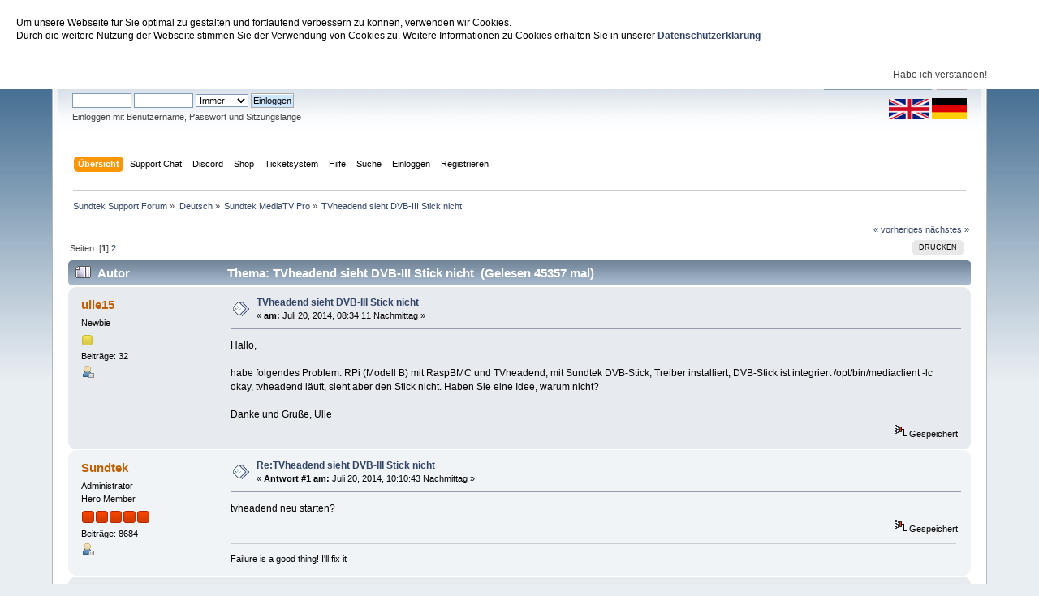

--- FILE ---
content_type: text/html; charset=UTF-8
request_url: https://support.sundtek.com/index.php?topic=1678.msg12453
body_size: 9030
content:
<!DOCTYPE html PUBLIC "-//W3C//DTD XHTML 1.0 Transitional//EN" "http://www.w3.org/TR/xhtml1/DTD/xhtml1-transitional.dtd">
<html xmlns="http://www.w3.org/1999/xhtml">
<head>
	<link rel="stylesheet" type="text/css" href="https://support.sundtek.com/Themes/default/css/index.css?fin20" />
	<link rel="stylesheet" type="text/css" href="https://support.sundtek.com/Themes/default/css/webkit.css" />
	<script type="text/javascript" src="/javascript/jquery.min.js"></script>
	<script type="text/javascript" src="/javascript/jquery.cookieBar.js"></script>
	<script>
	$(document).ready(function() {
	  $.cookieBar();
	});
	</script>
	<script type="text/javascript" src="https://support.sundtek.com/Themes/default/scripts/script.js?fin20"></script>
	<script type="text/javascript" src="https://support.sundtek.com/Themes/default/scripts/theme.js?fin20"></script>
	<script type="text/javascript"><!-- // --><![CDATA[
		var smf_theme_url = "https://support.sundtek.com/Themes/default";
		var smf_default_theme_url = "https://support.sundtek.com/Themes/default";
		var smf_images_url = "https://support.sundtek.com/Themes/default/images";
		var smf_scripturl = "https://support.sundtek.com/index.php?PHPSESSID=mtl723kt1eqncnc2b7p6hkftf1&amp;";
		var smf_iso_case_folding = false;
		var smf_charset = "UTF-8";
		var ajax_notification_text = "Lade...";
		var ajax_notification_cancel_text = "Abbrechen";
	// ]]></script>
	<meta http-equiv="Content-Type" content="text/html; charset=UTF-8" />
	<meta name="description" content="TVheadend sieht DVB-III Stick nicht" />
	<title>TVheadend sieht DVB-III Stick nicht</title>
	<meta name="robots" content="noindex" />
	<link rel="canonical" href="https://support.sundtek.com/index.php?topic=1678.0" />
	<link rel="help" href="https://support.sundtek.com/index.php?PHPSESSID=mtl723kt1eqncnc2b7p6hkftf1&amp;action=help" />
	<link rel="search" href="https://support.sundtek.com/index.php?PHPSESSID=mtl723kt1eqncnc2b7p6hkftf1&amp;action=search" />
	<link rel="contents" href="https://support.sundtek.com/index.php?PHPSESSID=mtl723kt1eqncnc2b7p6hkftf1&amp;" />
	<link rel="alternate" type="application/rss+xml" title="Sundtek Support Forum - RSS" href="https://support.sundtek.com/index.php?PHPSESSID=mtl723kt1eqncnc2b7p6hkftf1&amp;type=rss;action=.xml" />
	<link rel="prev" href="https://support.sundtek.com/index.php?PHPSESSID=mtl723kt1eqncnc2b7p6hkftf1&amp;topic=1678.0;prev_next=prev" />
	<link rel="next" href="https://support.sundtek.com/index.php?PHPSESSID=mtl723kt1eqncnc2b7p6hkftf1&amp;topic=1678.0;prev_next=next" />
	<link rel="index" href="https://support.sundtek.com/index.php?PHPSESSID=mtl723kt1eqncnc2b7p6hkftf1&amp;board=4.0" />
</head>
<body>
<div id="wrapper" style="width: 90%">
	<div id="header"><div class="frame">
		<div id="top_section">
			<h1 class="forumtitle">
				<a href="https://support.sundtek.com/index.php?PHPSESSID=mtl723kt1eqncnc2b7p6hkftf1&amp;">Sundtek Support Forum</a>
			</h1>
			<img id="upshrink" src="https://support.sundtek.com/Themes/default/images/upshrink.png" alt="*" title="Ein- oder Ausklappen der Kopfzeile" style="display: none;" />
			<div id="siteslogan" class="floatright"> </div>
		</div>
		<div id="upper_section" class="middletext">
			<div class="user">
				<script type="text/javascript" src="https://support.sundtek.com/Themes/default/scripts/sha1.js"></script>
				<form id="guest_form" action="https://support.sundtek.com/index.php?PHPSESSID=mtl723kt1eqncnc2b7p6hkftf1&amp;action=login2" method="post" accept-charset="UTF-8"  onsubmit="hashLoginPassword(this, '754b1032c81ff5cca89b42fe88889ad1');">
					<div class="info">Willkommen <strong>Gast</strong>. Bitte <a href="https://support.sundtek.com/index.php?PHPSESSID=mtl723kt1eqncnc2b7p6hkftf1&amp;action=login">einloggen</a> oder <a href="https://support.sundtek.com/index.php?PHPSESSID=mtl723kt1eqncnc2b7p6hkftf1&amp;action=register">registrieren</a>.</div>
					<input type="text" name="user" size="10" class="input_text" />
					<input type="password" name="passwrd" size="10" class="input_password" />
					<select name="cookielength">
						<option value="60">1 Stunde</option>
						<option value="1440">1 Tag</option>
						<option value="10080">1 Woche</option>
						<option value="43200">1 Monat</option>
						<option value="-1" selected="selected">Immer</option>
					</select>
					<input type="submit" value="Einloggen" class="button_submit" /><br />
					<div class="info">Einloggen mit Benutzername, Passwort und Sitzungslänge</div>
					<input type="hidden" name="hash_passwrd" value="" /><input type="hidden" name="ef43a07c" value="754b1032c81ff5cca89b42fe88889ad1" />
				</form>
			</div>
			<div class="news normaltext">
				<form id="search_form" action="https://support.sundtek.com/index.php?PHPSESSID=mtl723kt1eqncnc2b7p6hkftf1&amp;action=search2" method="post" accept-charset="UTF-8">
					<input type="text" name="search" value="" class="input_text" />&nbsp;
					<input type="submit" name="submit" value="Suche" class="button_submit" />
					<input type="hidden" name="advanced" value="0" />
					<input type="hidden" name="topic" value="1678" /></form>
		<img src="en_icon_small.png" style="cursor:pointer" onClick="selectLanguage('en')"> <img style="cursor:pointer" src="de_icon_small.png" onClick="selectLanguage('de');">
		<script type="text/javascript">function selectLanguage(l) {
			var url=window.location.href;
			if (url.indexOf("\?language=")>=0) {
				url=url.replace(/\?language=.[a-z]*-utf8/gi, "");
			}
			if (url.indexOf("&language=")>=0) {
				url=url.replace(/&language=.[a-z]*-utf8/gi, "");
			}
			if (url.indexOf("language=")>=0) {
				url=url.replace(/language=.[a-z]*-utf8/gi, "");
				console.log("new url: "+url);
			}
			if (url.indexOf("?")==-1) {
				url+="?";
			} else {
				url+="&";
			}
			if (l=="de") {
				url+="language=german-utf8";
			} else {
				url+="language=english-utf8";
			}
			window.location.href=url;
}
</script>
			</div>
		</div>
		<br class="clear" />
		<script type="text/javascript"><!-- // --><![CDATA[
			var oMainHeaderToggle = new smc_Toggle({
				bToggleEnabled: true,
				bCurrentlyCollapsed: false,
				aSwappableContainers: [
					'upper_section'
				],
				aSwapImages: [
					{
						sId: 'upshrink',
						srcExpanded: smf_images_url + '/upshrink.png',
						altExpanded: 'Ein- oder Ausklappen der Kopfzeile',
						srcCollapsed: smf_images_url + '/upshrink2.png',
						altCollapsed: 'Ein- oder Ausklappen der Kopfzeile'
					}
				],
				oThemeOptions: {
					bUseThemeSettings: false,
					sOptionName: 'collapse_header',
					sSessionVar: 'ef43a07c',
					sSessionId: '754b1032c81ff5cca89b42fe88889ad1'
				},
				oCookieOptions: {
					bUseCookie: true,
					sCookieName: 'upshrink'
				}
			});
		// ]]></script>
		<div id="main_menu">
			<ul class="dropmenu" id="menu_nav">
				<li id="button_home">
					<a class="active firstlevel" href="https://support.sundtek.com/index.php?PHPSESSID=mtl723kt1eqncnc2b7p6hkftf1&amp;">
						<span class="last firstlevel">Übersicht</span>
					</a>
				</li>
				<li id="button_supportchat">
					<a class="firstlevel" href="https://support.sundtek.de/chat.php">
						<span class="firstlevel">Support Chat</span>
					</a>
				</li>
				<li id="button_discord">
					<a class="firstlevel" href="https://discord.gg/AR5QJhyNnw">
						<span class="firstlevel">Discord</span>
					</a>
				</li>
				<li id="button_Shop">
					<a class="firstlevel" href="https://shop.sundtek.de">
						<span class="firstlevel">Shop</span>
					</a>
				</li>
				<li id="button_Ticketsystem">
					<a class="firstlevel" href="https://sundtek.de/tickets">
						<span class="firstlevel">Ticketsystem</span>
					</a>
				</li>
				<li id="button_help">
					<a class="firstlevel" href="https://support.sundtek.com/index.php?PHPSESSID=mtl723kt1eqncnc2b7p6hkftf1&amp;action=help">
						<span class="firstlevel">Hilfe</span>
					</a>
				</li>
				<li id="button_search">
					<a class="firstlevel" href="https://support.sundtek.com/index.php?PHPSESSID=mtl723kt1eqncnc2b7p6hkftf1&amp;action=search">
						<span class="firstlevel">Suche</span>
					</a>
				</li>
				<li id="button_login">
					<a class="firstlevel" href="https://support.sundtek.com/index.php?PHPSESSID=mtl723kt1eqncnc2b7p6hkftf1&amp;action=login">
						<span class="firstlevel">Einloggen</span>
					</a>
				</li>
				<li id="button_register">
					<a class="firstlevel" href="https://support.sundtek.com/index.php?PHPSESSID=mtl723kt1eqncnc2b7p6hkftf1&amp;action=register">
						<span class="last firstlevel">Registrieren</span>
					</a>
				</li>
			</ul>
		</div>
		<br class="clear" />
	</div></div>
	<div id="content_section"><div class="frame">
		<div id="main_content_section">
	<div class="navigate_section">
		<ul>
			<li>
				<a href="https://support.sundtek.com/index.php?PHPSESSID=mtl723kt1eqncnc2b7p6hkftf1&amp;"><span>Sundtek Support Forum</span></a> &#187;
			</li>
			<li>
				<a href="https://support.sundtek.com/index.php?PHPSESSID=mtl723kt1eqncnc2b7p6hkftf1&amp;#c1"><span>Deutsch</span></a> &#187;
			</li>
			<li>
				<a href="https://support.sundtek.com/index.php?PHPSESSID=mtl723kt1eqncnc2b7p6hkftf1&amp;board=4.0"><span>Sundtek MediaTV Pro</span></a> &#187;
			</li>
			<li class="last">
				<a href="https://support.sundtek.com/index.php?PHPSESSID=mtl723kt1eqncnc2b7p6hkftf1&amp;topic=1678.0"><span>TVheadend sieht DVB-III Stick nicht</span></a>
			</li>
		</ul>
	</div>
			<a id="top"></a>
			<a id="msg12453"></a><a id="new"></a>
			<div class="pagesection">
				<div class="nextlinks"><a href="https://support.sundtek.com/index.php?PHPSESSID=mtl723kt1eqncnc2b7p6hkftf1&amp;topic=1678.0;prev_next=prev#new">« vorheriges</a> <a href="https://support.sundtek.com/index.php?PHPSESSID=mtl723kt1eqncnc2b7p6hkftf1&amp;topic=1678.0;prev_next=next#new">nächstes »</a></div>
		<div class="buttonlist floatright">
			<ul>
				<li><a class="button_strip_print" href="https://support.sundtek.com/index.php?PHPSESSID=mtl723kt1eqncnc2b7p6hkftf1&amp;action=printpage;topic=1678.0" rel="new_win nofollow"><span class="last">Drucken</span></a></li>
			</ul>
		</div>
				<div class="pagelinks floatleft">Seiten: [<strong>1</strong>] <a class="navPages" href="https://support.sundtek.com/index.php?PHPSESSID=mtl723kt1eqncnc2b7p6hkftf1&amp;topic=1678.15">2</a> </div>
			</div>
			<div id="forumposts">
				<div class="cat_bar">
					<h3 class="catbg">
						<img src="https://support.sundtek.com/Themes/default/images/topic/veryhot_post.gif" align="bottom" alt="" />
						<span id="author">Autor</span>
						Thema: TVheadend sieht DVB-III Stick nicht &nbsp;(Gelesen 45357 mal)
					</h3>
				</div>
				<form action="https://support.sundtek.com/index.php?PHPSESSID=mtl723kt1eqncnc2b7p6hkftf1&amp;action=quickmod2;topic=1678.0" method="post" accept-charset="UTF-8" name="quickModForm" id="quickModForm" style="margin: 0;" onsubmit="return oQuickModify.bInEditMode ? oQuickModify.modifySave('754b1032c81ff5cca89b42fe88889ad1', 'ef43a07c') : false">
				<div class="windowbg">
					<span class="topslice"><span></span></span>
					<div class="post_wrapper">
						<div class="poster">
							<h4>
								<a href="https://support.sundtek.com/index.php?PHPSESSID=mtl723kt1eqncnc2b7p6hkftf1&amp;action=profile;u=4162" title="Profil anzeigen von ulle15">ulle15</a>
							</h4>
							<ul class="reset smalltext" id="msg_12453_extra_info">
								<li class="postgroup">Newbie</li>
								<li class="stars"><img src="https://support.sundtek.com/Themes/default/images/star.gif" alt="*" /></li>
								<li class="postcount">Beiträge: 32</li>
								<li class="profile">
									<ul>
										<li><a href="https://support.sundtek.com/index.php?PHPSESSID=mtl723kt1eqncnc2b7p6hkftf1&amp;action=profile;u=4162"><img src="https://support.sundtek.com/Themes/default/images/icons/profile_sm.gif" alt="Profil anzeigen" title="Profil anzeigen" /></a></li>
									</ul>
								</li>
							</ul>
						</div>
						<div class="postarea">
							<div class="flow_hidden">
								<div class="keyinfo">
									<div class="messageicon">
										<img src="https://support.sundtek.com/Themes/default/images/post/xx.gif" alt="" />
									</div>
									<h5 id="subject_12453">
										<a href="https://support.sundtek.com/index.php?PHPSESSID=mtl723kt1eqncnc2b7p6hkftf1&amp;topic=1678.msg12453#msg12453" rel="nofollow">TVheadend sieht DVB-III Stick nicht</a>
									</h5>
									<div class="smalltext">&#171; <strong> am:</strong> Juli 20, 2014, 08:34:11 Nachmittag &#187;</div>
									<div id="msg_12453_quick_mod"></div>
								</div>
							</div>
							<div class="post">
								<div class="inner" id="msg_12453">Hallo, <br /><br />habe folgendes Problem: RPi (Modell B) mit RaspBMC und TVheadend, mit Sundtek DVB-Stick, Treiber installiert, DVB-Stick ist integriert /opt/bin/mediaclient -lc okay, tvheadend läuft, sieht aber den Stick nicht. Haben Sie eine Idee, warum nicht?<br /><br />Danke und Gruße, Ulle</div>
							</div>
						</div>
						<div class="moderatorbar">
							<div class="smalltext modified" id="modified_12453">
							</div>
							<div class="smalltext reportlinks">
								<img src="https://support.sundtek.com/Themes/default/images/ip.gif" alt="" />
								Gespeichert
							</div>
						</div>
					</div>
					<span class="botslice"><span></span></span>
				</div>
				<hr class="post_separator" />
				<a id="msg12455"></a>
				<div class="windowbg2">
					<span class="topslice"><span></span></span>
					<div class="post_wrapper">
						<div class="poster">
							<h4>
								<a href="https://support.sundtek.com/index.php?PHPSESSID=mtl723kt1eqncnc2b7p6hkftf1&amp;action=profile;u=1" title="Profil anzeigen von Sundtek">Sundtek</a>
							</h4>
							<ul class="reset smalltext" id="msg_12455_extra_info">
								<li class="membergroup">Administrator</li>
								<li class="postgroup">Hero Member</li>
								<li class="stars"><img src="https://support.sundtek.com/Themes/default/images/staradmin.gif" alt="*" /><img src="https://support.sundtek.com/Themes/default/images/staradmin.gif" alt="*" /><img src="https://support.sundtek.com/Themes/default/images/staradmin.gif" alt="*" /><img src="https://support.sundtek.com/Themes/default/images/staradmin.gif" alt="*" /><img src="https://support.sundtek.com/Themes/default/images/staradmin.gif" alt="*" /></li>
								<li class="postcount">Beiträge: 8684</li>
								<li class="profile">
									<ul>
										<li><a href="https://support.sundtek.com/index.php?PHPSESSID=mtl723kt1eqncnc2b7p6hkftf1&amp;action=profile;u=1"><img src="https://support.sundtek.com/Themes/default/images/icons/profile_sm.gif" alt="Profil anzeigen" title="Profil anzeigen" /></a></li>
									</ul>
								</li>
							</ul>
						</div>
						<div class="postarea">
							<div class="flow_hidden">
								<div class="keyinfo">
									<div class="messageicon">
										<img src="https://support.sundtek.com/Themes/default/images/post/xx.gif" alt="" />
									</div>
									<h5 id="subject_12455">
										<a href="https://support.sundtek.com/index.php?PHPSESSID=mtl723kt1eqncnc2b7p6hkftf1&amp;topic=1678.msg12455#msg12455" rel="nofollow">Re:TVheadend sieht DVB-III Stick nicht</a>
									</h5>
									<div class="smalltext">&#171; <strong>Antwort #1 am:</strong> Juli 20, 2014, 10:10:43 Nachmittag &#187;</div>
									<div id="msg_12455_quick_mod"></div>
								</div>
							</div>
							<div class="post">
								<div class="inner" id="msg_12455">tvheadend neu starten?</div>
							</div>
						</div>
						<div class="moderatorbar">
							<div class="smalltext modified" id="modified_12455">
							</div>
							<div class="smalltext reportlinks">
								<img src="https://support.sundtek.com/Themes/default/images/ip.gif" alt="" />
								Gespeichert
							</div>
							<div class="signature" id="msg_12455_signature">Failure is a good thing! I&#039;ll fix it</div>
						</div>
					</div>
					<span class="botslice"><span></span></span>
				</div>
				<hr class="post_separator" />
				<a id="msg12464"></a>
				<div class="windowbg">
					<span class="topslice"><span></span></span>
					<div class="post_wrapper">
						<div class="poster">
							<h4>
								<a href="https://support.sundtek.com/index.php?PHPSESSID=mtl723kt1eqncnc2b7p6hkftf1&amp;action=profile;u=4162" title="Profil anzeigen von ulle15">ulle15</a>
							</h4>
							<ul class="reset smalltext" id="msg_12464_extra_info">
								<li class="postgroup">Newbie</li>
								<li class="stars"><img src="https://support.sundtek.com/Themes/default/images/star.gif" alt="*" /></li>
								<li class="postcount">Beiträge: 32</li>
								<li class="profile">
									<ul>
										<li><a href="https://support.sundtek.com/index.php?PHPSESSID=mtl723kt1eqncnc2b7p6hkftf1&amp;action=profile;u=4162"><img src="https://support.sundtek.com/Themes/default/images/icons/profile_sm.gif" alt="Profil anzeigen" title="Profil anzeigen" /></a></li>
									</ul>
								</li>
							</ul>
						</div>
						<div class="postarea">
							<div class="flow_hidden">
								<div class="keyinfo">
									<div class="messageicon">
										<img src="https://support.sundtek.com/Themes/default/images/post/xx.gif" alt="" />
									</div>
									<h5 id="subject_12464">
										<a href="https://support.sundtek.com/index.php?PHPSESSID=mtl723kt1eqncnc2b7p6hkftf1&amp;topic=1678.msg12464#msg12464" rel="nofollow">Re:TVheadend sieht DVB-III Stick nicht</a>
									</h5>
									<div class="smalltext">&#171; <strong>Antwort #2 am:</strong> Juli 21, 2014, 03:06:11 Nachmittag &#187;</div>
									<div id="msg_12464_quick_mod"></div>
								</div>
							</div>
							<div class="post">
								<div class="inner" id="msg_12464">TVHeadend wurde mehrfach durch reboot neu gestartet. Vieleicht noch eine Idee?</div>
							</div>
						</div>
						<div class="moderatorbar">
							<div class="smalltext modified" id="modified_12464">
							</div>
							<div class="smalltext reportlinks">
								<img src="https://support.sundtek.com/Themes/default/images/ip.gif" alt="" />
								Gespeichert
							</div>
						</div>
					</div>
					<span class="botslice"><span></span></span>
				</div>
				<hr class="post_separator" />
				<a id="msg12465"></a>
				<div class="windowbg2">
					<span class="topslice"><span></span></span>
					<div class="post_wrapper">
						<div class="poster">
							<h4>
								<a href="https://support.sundtek.com/index.php?PHPSESSID=mtl723kt1eqncnc2b7p6hkftf1&amp;action=profile;u=1" title="Profil anzeigen von Sundtek">Sundtek</a>
							</h4>
							<ul class="reset smalltext" id="msg_12465_extra_info">
								<li class="membergroup">Administrator</li>
								<li class="postgroup">Hero Member</li>
								<li class="stars"><img src="https://support.sundtek.com/Themes/default/images/staradmin.gif" alt="*" /><img src="https://support.sundtek.com/Themes/default/images/staradmin.gif" alt="*" /><img src="https://support.sundtek.com/Themes/default/images/staradmin.gif" alt="*" /><img src="https://support.sundtek.com/Themes/default/images/staradmin.gif" alt="*" /><img src="https://support.sundtek.com/Themes/default/images/staradmin.gif" alt="*" /></li>
								<li class="postcount">Beiträge: 8684</li>
								<li class="profile">
									<ul>
										<li><a href="https://support.sundtek.com/index.php?PHPSESSID=mtl723kt1eqncnc2b7p6hkftf1&amp;action=profile;u=1"><img src="https://support.sundtek.com/Themes/default/images/icons/profile_sm.gif" alt="Profil anzeigen" title="Profil anzeigen" /></a></li>
									</ul>
								</li>
							</ul>
						</div>
						<div class="postarea">
							<div class="flow_hidden">
								<div class="keyinfo">
									<div class="messageicon">
										<img src="https://support.sundtek.com/Themes/default/images/post/xx.gif" alt="" />
									</div>
									<h5 id="subject_12465">
										<a href="https://support.sundtek.com/index.php?PHPSESSID=mtl723kt1eqncnc2b7p6hkftf1&amp;topic=1678.msg12465#msg12465" rel="nofollow">Re:TVheadend sieht DVB-III Stick nicht</a>
									</h5>
									<div class="smalltext">&#171; <strong>Antwort #3 am:</strong> Juli 21, 2014, 06:01:50 Nachmittag &#187;</div>
									<div id="msg_12465_quick_mod"></div>
								</div>
							</div>
							<div class="post">
								<div class="inner" id="msg_12465">Was zeigt denn /opt/bin/mediaclient --lc an?<br /><br />tvheadend müsste den Tuner erkennen, er wird ja bei allen anderen auch erkannt.</div>
							</div>
						</div>
						<div class="moderatorbar">
							<div class="smalltext modified" id="modified_12465">
							</div>
							<div class="smalltext reportlinks">
								<img src="https://support.sundtek.com/Themes/default/images/ip.gif" alt="" />
								Gespeichert
							</div>
							<div class="signature" id="msg_12465_signature">Failure is a good thing! I&#039;ll fix it</div>
						</div>
					</div>
					<span class="botslice"><span></span></span>
				</div>
				<hr class="post_separator" />
				<a id="msg12483"></a>
				<div class="windowbg">
					<span class="topslice"><span></span></span>
					<div class="post_wrapper">
						<div class="poster">
							<h4>
								<a href="https://support.sundtek.com/index.php?PHPSESSID=mtl723kt1eqncnc2b7p6hkftf1&amp;action=profile;u=4162" title="Profil anzeigen von ulle15">ulle15</a>
							</h4>
							<ul class="reset smalltext" id="msg_12483_extra_info">
								<li class="postgroup">Newbie</li>
								<li class="stars"><img src="https://support.sundtek.com/Themes/default/images/star.gif" alt="*" /></li>
								<li class="postcount">Beiträge: 32</li>
								<li class="profile">
									<ul>
										<li><a href="https://support.sundtek.com/index.php?PHPSESSID=mtl723kt1eqncnc2b7p6hkftf1&amp;action=profile;u=4162"><img src="https://support.sundtek.com/Themes/default/images/icons/profile_sm.gif" alt="Profil anzeigen" title="Profil anzeigen" /></a></li>
									</ul>
								</li>
							</ul>
						</div>
						<div class="postarea">
							<div class="flow_hidden">
								<div class="keyinfo">
									<div class="messageicon">
										<img src="https://support.sundtek.com/Themes/default/images/post/xx.gif" alt="" />
									</div>
									<h5 id="subject_12483">
										<a href="https://support.sundtek.com/index.php?PHPSESSID=mtl723kt1eqncnc2b7p6hkftf1&amp;topic=1678.msg12483#msg12483" rel="nofollow">Re:TVheadend sieht DVB-III Stick nicht</a>
									</h5>
									<div class="smalltext">&#171; <strong>Antwort #4 am:</strong> Juli 22, 2014, 08:58:50 Nachmittag &#187;</div>
									<div id="msg_12483_quick_mod"></div>
								</div>
							</div>
							<div class="post">
								<div class="inner" id="msg_12483">Hallo, <br /><br />nochmal neu gestartet, dann startet aber der Treiber nicht mit (?), /opt/bin/mediaclient --lc zeigt lediglich die Überschrift an: **** List of Media Clients **** - mehr nicht?<br /><br />Komisch, das hatte alles schon funktioniert. Aber warum muss ich den Treiber jedes mal neu laden?<br /><br />Gruß, Ulle</div>
							</div>
						</div>
						<div class="moderatorbar">
							<div class="smalltext modified" id="modified_12483">
							</div>
							<div class="smalltext reportlinks">
								<img src="https://support.sundtek.com/Themes/default/images/ip.gif" alt="" />
								Gespeichert
							</div>
						</div>
					</div>
					<span class="botslice"><span></span></span>
				</div>
				<hr class="post_separator" />
				<a id="msg12484"></a>
				<div class="windowbg2">
					<span class="topslice"><span></span></span>
					<div class="post_wrapper">
						<div class="poster">
							<h4>
								<a href="https://support.sundtek.com/index.php?PHPSESSID=mtl723kt1eqncnc2b7p6hkftf1&amp;action=profile;u=4162" title="Profil anzeigen von ulle15">ulle15</a>
							</h4>
							<ul class="reset smalltext" id="msg_12484_extra_info">
								<li class="postgroup">Newbie</li>
								<li class="stars"><img src="https://support.sundtek.com/Themes/default/images/star.gif" alt="*" /></li>
								<li class="postcount">Beiträge: 32</li>
								<li class="profile">
									<ul>
										<li><a href="https://support.sundtek.com/index.php?PHPSESSID=mtl723kt1eqncnc2b7p6hkftf1&amp;action=profile;u=4162"><img src="https://support.sundtek.com/Themes/default/images/icons/profile_sm.gif" alt="Profil anzeigen" title="Profil anzeigen" /></a></li>
									</ul>
								</li>
							</ul>
						</div>
						<div class="postarea">
							<div class="flow_hidden">
								<div class="keyinfo">
									<div class="messageicon">
										<img src="https://support.sundtek.com/Themes/default/images/post/xx.gif" alt="" />
									</div>
									<h5 id="subject_12484">
										<a href="https://support.sundtek.com/index.php?PHPSESSID=mtl723kt1eqncnc2b7p6hkftf1&amp;topic=1678.msg12484#msg12484" rel="nofollow">Re:TVheadend sieht DVB-III Stick nicht</a>
									</h5>
									<div class="smalltext">&#171; <strong>Antwort #5 am:</strong> Juli 22, 2014, 09:13:23 Nachmittag &#187;</div>
									<div id="msg_12484_quick_mod"></div>
								</div>
							</div>
							<div class="post">
								<div class="inner" id="msg_12484">Hier die Ausgabe von /opt/bin/mediaclient --lc<br /><br />**** List of Media Clients ****<br />/dev/dvb/adapter0/frontend0:<br />&nbsp; No client connected<br />/dev/dvb/adapter0/dvr0:<br />&nbsp; No client connected<br />/dev/dvb/adapter0/demux0:<br />&nbsp; No client connected<br />/dev/mediainput0:<br />&nbsp; No client connected<br /></div>
							</div>
						</div>
						<div class="moderatorbar">
							<div class="smalltext modified" id="modified_12484">
							</div>
							<div class="smalltext reportlinks">
								<img src="https://support.sundtek.com/Themes/default/images/ip.gif" alt="" />
								Gespeichert
							</div>
						</div>
					</div>
					<span class="botslice"><span></span></span>
				</div>
				<hr class="post_separator" />
				<a id="msg12485"></a>
				<div class="windowbg">
					<span class="topslice"><span></span></span>
					<div class="post_wrapper">
						<div class="poster">
							<h4>
								<a href="https://support.sundtek.com/index.php?PHPSESSID=mtl723kt1eqncnc2b7p6hkftf1&amp;action=profile;u=4162" title="Profil anzeigen von ulle15">ulle15</a>
							</h4>
							<ul class="reset smalltext" id="msg_12485_extra_info">
								<li class="postgroup">Newbie</li>
								<li class="stars"><img src="https://support.sundtek.com/Themes/default/images/star.gif" alt="*" /></li>
								<li class="postcount">Beiträge: 32</li>
								<li class="profile">
									<ul>
										<li><a href="https://support.sundtek.com/index.php?PHPSESSID=mtl723kt1eqncnc2b7p6hkftf1&amp;action=profile;u=4162"><img src="https://support.sundtek.com/Themes/default/images/icons/profile_sm.gif" alt="Profil anzeigen" title="Profil anzeigen" /></a></li>
									</ul>
								</li>
							</ul>
						</div>
						<div class="postarea">
							<div class="flow_hidden">
								<div class="keyinfo">
									<div class="messageicon">
										<img src="https://support.sundtek.com/Themes/default/images/post/xx.gif" alt="" />
									</div>
									<h5 id="subject_12485">
										<a href="https://support.sundtek.com/index.php?PHPSESSID=mtl723kt1eqncnc2b7p6hkftf1&amp;topic=1678.msg12485#msg12485" rel="nofollow">Re:TVheadend sieht DVB-III Stick nicht</a>
									</h5>
									<div class="smalltext">&#171; <strong>Antwort #6 am:</strong> Juli 22, 2014, 09:19:13 Nachmittag &#187;</div>
									<div id="msg_12485_quick_mod"></div>
								</div>
							</div>
							<div class="post">
								<div class="inner" id="msg_12485">&nbsp;ps aux | grep -v grep | grep tvhead<br />root 1643&nbsp; 0.0&nbsp; 0.4&nbsp; &nbsp;4028&nbsp; 1620 ? Ss&nbsp; &nbsp;19:01&nbsp; &nbsp;0:00 su - pi -c /usr/bin/tvheadend -C -d<br />pi&nbsp; &nbsp;1653&nbsp; 0.3&nbsp; 1.0 117820&nbsp; 3852 ?&nbsp; &nbsp; &nbsp; &nbsp; Ssl&nbsp; 19:01&nbsp; &nbsp;0:03 /usr/bin/tvheadend -C -d<br /></div>
							</div>
						</div>
						<div class="moderatorbar">
							<div class="smalltext modified" id="modified_12485">
							</div>
							<div class="smalltext reportlinks">
								<img src="https://support.sundtek.com/Themes/default/images/ip.gif" alt="" />
								Gespeichert
							</div>
						</div>
					</div>
					<span class="botslice"><span></span></span>
				</div>
				<hr class="post_separator" />
				<a id="msg12487"></a>
				<div class="windowbg2">
					<span class="topslice"><span></span></span>
					<div class="post_wrapper">
						<div class="poster">
							<h4>
								<a href="https://support.sundtek.com/index.php?PHPSESSID=mtl723kt1eqncnc2b7p6hkftf1&amp;action=profile;u=4162" title="Profil anzeigen von ulle15">ulle15</a>
							</h4>
							<ul class="reset smalltext" id="msg_12487_extra_info">
								<li class="postgroup">Newbie</li>
								<li class="stars"><img src="https://support.sundtek.com/Themes/default/images/star.gif" alt="*" /></li>
								<li class="postcount">Beiträge: 32</li>
								<li class="profile">
									<ul>
										<li><a href="https://support.sundtek.com/index.php?PHPSESSID=mtl723kt1eqncnc2b7p6hkftf1&amp;action=profile;u=4162"><img src="https://support.sundtek.com/Themes/default/images/icons/profile_sm.gif" alt="Profil anzeigen" title="Profil anzeigen" /></a></li>
									</ul>
								</li>
							</ul>
						</div>
						<div class="postarea">
							<div class="flow_hidden">
								<div class="keyinfo">
									<div class="messageicon">
										<img src="https://support.sundtek.com/Themes/default/images/post/xx.gif" alt="" />
									</div>
									<h5 id="subject_12487">
										<a href="https://support.sundtek.com/index.php?PHPSESSID=mtl723kt1eqncnc2b7p6hkftf1&amp;topic=1678.msg12487#msg12487" rel="nofollow">Re:TVheadend sieht DVB-III Stick nicht</a>
									</h5>
									<div class="smalltext">&#171; <strong>Antwort #7 am:</strong> Juli 22, 2014, 11:19:54 Nachmittag &#187;</div>
									<div id="msg_12487_quick_mod"></div>
								</div>
							</div>
							<div class="post">
								<div class="inner" id="msg_12487">So, noch mal alles neu installiert: Raspbmc, TVheadend-Server aktiviert, Sundtek-Treiber installiert, anderen aktiven USB-Hub verwendet - der Stick ist nicht sichtbar!<br /><br />**** List of Media Hardware Devices ****<br />device 0: [MediaTV Digital Home III (EU)]&nbsp; DVB-C, DVB-T, DVB-T2, REMOTE-CONTROL<br />&nbsp; [INFO]:<br />&nbsp; &nbsp; &nbsp;STATUS: ACTIVE<br />&nbsp; [BUS]:<br />&nbsp; &nbsp; &nbsp;ID: 1-1.3.4.3<br />&nbsp; [SERIAL]:<br />&nbsp; &nbsp; &nbsp;ID: U140429185909<br />&nbsp; [DVB-C]:<br />&nbsp; &nbsp; &nbsp;FRONTEND: /dev/dvb/adapter0/frontend0<br />&nbsp; &nbsp; &nbsp;DVR: /dev/dvb/adapter0/dvr0<br />&nbsp; &nbsp; &nbsp;DMX: /dev/dvb/adapter0/demux0<br />&nbsp; [DVB-T]:<br />&nbsp; &nbsp; &nbsp;FRONTEND: /dev/dvb/adapter0/frontend0<br />&nbsp; &nbsp; &nbsp;DVR: /dev/dvb/adapter0/dvr0<br />&nbsp; &nbsp; &nbsp;DMX: /dev/dvb/adapter0/demux0<br />&nbsp; [DVB-T2]:<br />&nbsp; &nbsp; &nbsp;FRONTEND: /dev/dvb/adapter0/frontend0<br />&nbsp; &nbsp; &nbsp;DVR: /dev/dvb/adapter0/dvr0<br />&nbsp; &nbsp; &nbsp;DMX: /dev/dvb/adapter0/demux0<br />&nbsp; [REMOTECONTROL]:<br />&nbsp; &nbsp; &nbsp;INPUT0: /dev/mediainput0<br /><br />**** List of Media Clients ****<br />/dev/dvb/adapter0/frontend0:<br />&nbsp; No client connected<br />/dev/dvb/adapter0/dvr0:<br />&nbsp; No client connected<br />/dev/dvb/adapter0/demux0:<br />&nbsp; No client connected<br />/dev/mediainput0:<br />&nbsp; No client connected<br /><br />Muss ich den Stick vorher vielleicht in Raspbmc als Quelle aktivieren?<br /><br />Gruß, Ulle15</div>
							</div>
						</div>
						<div class="moderatorbar">
							<div class="smalltext modified" id="modified_12487">
							</div>
							<div class="smalltext reportlinks">
								<img src="https://support.sundtek.com/Themes/default/images/ip.gif" alt="" />
								Gespeichert
							</div>
						</div>
					</div>
					<span class="botslice"><span></span></span>
				</div>
				<hr class="post_separator" />
				<a id="msg12489"></a>
				<div class="windowbg">
					<span class="topslice"><span></span></span>
					<div class="post_wrapper">
						<div class="poster">
							<h4>
								<a href="https://support.sundtek.com/index.php?PHPSESSID=mtl723kt1eqncnc2b7p6hkftf1&amp;action=profile;u=1" title="Profil anzeigen von Sundtek">Sundtek</a>
							</h4>
							<ul class="reset smalltext" id="msg_12489_extra_info">
								<li class="membergroup">Administrator</li>
								<li class="postgroup">Hero Member</li>
								<li class="stars"><img src="https://support.sundtek.com/Themes/default/images/staradmin.gif" alt="*" /><img src="https://support.sundtek.com/Themes/default/images/staradmin.gif" alt="*" /><img src="https://support.sundtek.com/Themes/default/images/staradmin.gif" alt="*" /><img src="https://support.sundtek.com/Themes/default/images/staradmin.gif" alt="*" /><img src="https://support.sundtek.com/Themes/default/images/staradmin.gif" alt="*" /></li>
								<li class="postcount">Beiträge: 8684</li>
								<li class="profile">
									<ul>
										<li><a href="https://support.sundtek.com/index.php?PHPSESSID=mtl723kt1eqncnc2b7p6hkftf1&amp;action=profile;u=1"><img src="https://support.sundtek.com/Themes/default/images/icons/profile_sm.gif" alt="Profil anzeigen" title="Profil anzeigen" /></a></li>
									</ul>
								</li>
							</ul>
						</div>
						<div class="postarea">
							<div class="flow_hidden">
								<div class="keyinfo">
									<div class="messageicon">
										<img src="https://support.sundtek.com/Themes/default/images/post/xx.gif" alt="" />
									</div>
									<h5 id="subject_12489">
										<a href="https://support.sundtek.com/index.php?PHPSESSID=mtl723kt1eqncnc2b7p6hkftf1&amp;topic=1678.msg12489#msg12489" rel="nofollow">Re:TVheadend sieht DVB-III Stick nicht</a>
									</h5>
									<div class="smalltext">&#171; <strong>Antwort #8 am:</strong> Juli 23, 2014, 12:47:06 Vormittag &#187;</div>
									<div id="msg_12489_quick_mod"></div>
								</div>
							</div>
							<div class="post">
								<div class="inner" id="msg_12489">Ja klar, du musst das als Quelle auswählen.<br /><br /><br />Wichtig wenn der Tuner auf em Raspberry PI verschwindet dann hast du ein Problem mit dem USB Hub bzw. der Stromversorgung des RPIs!<br />-&gt; du müsstest dir dann ein besseres Netzteil besorgen.</div>
							</div>
						</div>
						<div class="moderatorbar">
							<div class="smalltext modified" id="modified_12489">
							</div>
							<div class="smalltext reportlinks">
								<img src="https://support.sundtek.com/Themes/default/images/ip.gif" alt="" />
								Gespeichert
							</div>
							<div class="signature" id="msg_12489_signature">Failure is a good thing! I&#039;ll fix it</div>
						</div>
					</div>
					<span class="botslice"><span></span></span>
				</div>
				<hr class="post_separator" />
				<a id="msg12491"></a>
				<div class="windowbg2">
					<span class="topslice"><span></span></span>
					<div class="post_wrapper">
						<div class="poster">
							<h4>
								<a href="https://support.sundtek.com/index.php?PHPSESSID=mtl723kt1eqncnc2b7p6hkftf1&amp;action=profile;u=4162" title="Profil anzeigen von ulle15">ulle15</a>
							</h4>
							<ul class="reset smalltext" id="msg_12491_extra_info">
								<li class="postgroup">Newbie</li>
								<li class="stars"><img src="https://support.sundtek.com/Themes/default/images/star.gif" alt="*" /></li>
								<li class="postcount">Beiträge: 32</li>
								<li class="profile">
									<ul>
										<li><a href="https://support.sundtek.com/index.php?PHPSESSID=mtl723kt1eqncnc2b7p6hkftf1&amp;action=profile;u=4162"><img src="https://support.sundtek.com/Themes/default/images/icons/profile_sm.gif" alt="Profil anzeigen" title="Profil anzeigen" /></a></li>
									</ul>
								</li>
							</ul>
						</div>
						<div class="postarea">
							<div class="flow_hidden">
								<div class="keyinfo">
									<div class="messageicon">
										<img src="https://support.sundtek.com/Themes/default/images/post/xx.gif" alt="" />
									</div>
									<h5 id="subject_12491">
										<a href="https://support.sundtek.com/index.php?PHPSESSID=mtl723kt1eqncnc2b7p6hkftf1&amp;topic=1678.msg12491#msg12491" rel="nofollow">Re:TVheadend sieht DVB-III Stick nicht</a>
									</h5>
									<div class="smalltext">&#171; <strong>Antwort #9 am:</strong> Juli 23, 2014, 09:33:42 Vormittag &#187;</div>
									<div id="msg_12491_quick_mod"></div>
								</div>
							</div>
							<div class="post">
								<div class="inner" id="msg_12491">Moin,<br /><br />Also der Stick steckt in einem aktiven USB-Hub von Hama! Allerdings ist die blaue Kontrollleuchte noch nicht an! Wann sollte die leuchten?<br /><br />Frage: Was meinst du mit &quot;ja, klar als Quelle hinzufügen&quot;? Laut XBMC-Anleitung muss der Receiver nur im Backend also in TVheadend angesteuert werden. Aber das genau funktioniert nicht, weil der Stick nicht erkannt wird. <br /><br />Noch eine Idee? </div>
							</div>
						</div>
						<div class="moderatorbar">
							<div class="smalltext modified" id="modified_12491">
							</div>
							<div class="smalltext reportlinks">
								<img src="https://support.sundtek.com/Themes/default/images/ip.gif" alt="" />
								Gespeichert
							</div>
						</div>
					</div>
					<span class="botslice"><span></span></span>
				</div>
				<hr class="post_separator" />
				<a id="msg12492"></a>
				<div class="windowbg">
					<span class="topslice"><span></span></span>
					<div class="post_wrapper">
						<div class="poster">
							<h4>
								<a href="https://support.sundtek.com/index.php?PHPSESSID=mtl723kt1eqncnc2b7p6hkftf1&amp;action=profile;u=1" title="Profil anzeigen von Sundtek">Sundtek</a>
							</h4>
							<ul class="reset smalltext" id="msg_12492_extra_info">
								<li class="membergroup">Administrator</li>
								<li class="postgroup">Hero Member</li>
								<li class="stars"><img src="https://support.sundtek.com/Themes/default/images/staradmin.gif" alt="*" /><img src="https://support.sundtek.com/Themes/default/images/staradmin.gif" alt="*" /><img src="https://support.sundtek.com/Themes/default/images/staradmin.gif" alt="*" /><img src="https://support.sundtek.com/Themes/default/images/staradmin.gif" alt="*" /><img src="https://support.sundtek.com/Themes/default/images/staradmin.gif" alt="*" /></li>
								<li class="postcount">Beiträge: 8684</li>
								<li class="profile">
									<ul>
										<li><a href="https://support.sundtek.com/index.php?PHPSESSID=mtl723kt1eqncnc2b7p6hkftf1&amp;action=profile;u=1"><img src="https://support.sundtek.com/Themes/default/images/icons/profile_sm.gif" alt="Profil anzeigen" title="Profil anzeigen" /></a></li>
									</ul>
								</li>
							</ul>
						</div>
						<div class="postarea">
							<div class="flow_hidden">
								<div class="keyinfo">
									<div class="messageicon">
										<img src="https://support.sundtek.com/Themes/default/images/post/xx.gif" alt="" />
									</div>
									<h5 id="subject_12492">
										<a href="https://support.sundtek.com/index.php?PHPSESSID=mtl723kt1eqncnc2b7p6hkftf1&amp;topic=1678.msg12492#msg12492" rel="nofollow">Re:TVheadend sieht DVB-III Stick nicht</a>
									</h5>
									<div class="smalltext">&#171; <strong>Antwort #10 am:</strong> Juli 23, 2014, 09:42:11 Vormittag &#187;</div>
									<div id="msg_12492_quick_mod"></div>
								</div>
							</div>
							<div class="post">
								<div class="inner" id="msg_12492">Wenn der Tuner mit /opt/bin/mediaclient -e erkannt wird dann muss er auch mit TVHeadend funktionieren, wenn du es wirklich schaffst tvheadend irgendwie nicht zum Laufen zu bekommen schau dir die TVHeadend Logfile an, dort wird angezeigt ob der Tuner erkannt wird oder nicht.<br /><br />Das LED leuchtet nur wenn der Tuner aktiv ist.<br /><br />ggf. tvheadend einfach stoppen und so (z.b als root) starten:<br />/usr/bin/tvheadend -C<br /><br /><br />alternativ kannst du ja auch Parameter anh&#228;ngen um es als user pi zu starten, dort sollte es einen TVHeadend Parameter geben<br />/usr/bin/tvheadend -h<br />f&#252;r weitere Hilfe.<br /><br /><br />Wichtig - wenn du tvheadend stoppst, versichere dich das tvheadend auch wirklich gestoppt wurde (ps fax | grep tvheadend)</div>
							</div>
						</div>
						<div class="moderatorbar">
							<div class="smalltext modified" id="modified_12492">
								&#171; <em>Letzte Änderung: Juli 23, 2014, 09:45:30 Vormittag von Sundtek</em> &#187;
							</div>
							<div class="smalltext reportlinks">
								<img src="https://support.sundtek.com/Themes/default/images/ip.gif" alt="" />
								Gespeichert
							</div>
							<div class="signature" id="msg_12492_signature">Failure is a good thing! I&#039;ll fix it</div>
						</div>
					</div>
					<span class="botslice"><span></span></span>
				</div>
				<hr class="post_separator" />
				<a id="msg12493"></a>
				<div class="windowbg2">
					<span class="topslice"><span></span></span>
					<div class="post_wrapper">
						<div class="poster">
							<h4>
								<a href="https://support.sundtek.com/index.php?PHPSESSID=mtl723kt1eqncnc2b7p6hkftf1&amp;action=profile;u=4162" title="Profil anzeigen von ulle15">ulle15</a>
							</h4>
							<ul class="reset smalltext" id="msg_12493_extra_info">
								<li class="postgroup">Newbie</li>
								<li class="stars"><img src="https://support.sundtek.com/Themes/default/images/star.gif" alt="*" /></li>
								<li class="postcount">Beiträge: 32</li>
								<li class="profile">
									<ul>
										<li><a href="https://support.sundtek.com/index.php?PHPSESSID=mtl723kt1eqncnc2b7p6hkftf1&amp;action=profile;u=4162"><img src="https://support.sundtek.com/Themes/default/images/icons/profile_sm.gif" alt="Profil anzeigen" title="Profil anzeigen" /></a></li>
									</ul>
								</li>
							</ul>
						</div>
						<div class="postarea">
							<div class="flow_hidden">
								<div class="keyinfo">
									<div class="messageicon">
										<img src="https://support.sundtek.com/Themes/default/images/post/xx.gif" alt="" />
									</div>
									<h5 id="subject_12493">
										<a href="https://support.sundtek.com/index.php?PHPSESSID=mtl723kt1eqncnc2b7p6hkftf1&amp;topic=1678.msg12493#msg12493" rel="nofollow">Re:TVheadend sieht DVB-III Stick nicht</a>
									</h5>
									<div class="smalltext">&#171; <strong>Antwort #11 am:</strong> Juli 23, 2014, 09:54:15 Vormittag &#187;</div>
									<div id="msg_12493_quick_mod"></div>
								</div>
							</div>
							<div class="post">
								<div class="inner" id="msg_12493">Okay, das versuche ich. Aber wenn das WEB-Interface aufrufen kann, dann muss tvheadend doch laufen, oder nocht?</div>
							</div>
						</div>
						<div class="moderatorbar">
							<div class="smalltext modified" id="modified_12493">
							</div>
							<div class="smalltext reportlinks">
								<img src="https://support.sundtek.com/Themes/default/images/ip.gif" alt="" />
								Gespeichert
							</div>
						</div>
					</div>
					<span class="botslice"><span></span></span>
				</div>
				<hr class="post_separator" />
				<a id="msg12494"></a>
				<div class="windowbg">
					<span class="topslice"><span></span></span>
					<div class="post_wrapper">
						<div class="poster">
							<h4>
								<a href="https://support.sundtek.com/index.php?PHPSESSID=mtl723kt1eqncnc2b7p6hkftf1&amp;action=profile;u=1" title="Profil anzeigen von Sundtek">Sundtek</a>
							</h4>
							<ul class="reset smalltext" id="msg_12494_extra_info">
								<li class="membergroup">Administrator</li>
								<li class="postgroup">Hero Member</li>
								<li class="stars"><img src="https://support.sundtek.com/Themes/default/images/staradmin.gif" alt="*" /><img src="https://support.sundtek.com/Themes/default/images/staradmin.gif" alt="*" /><img src="https://support.sundtek.com/Themes/default/images/staradmin.gif" alt="*" /><img src="https://support.sundtek.com/Themes/default/images/staradmin.gif" alt="*" /><img src="https://support.sundtek.com/Themes/default/images/staradmin.gif" alt="*" /></li>
								<li class="postcount">Beiträge: 8684</li>
								<li class="profile">
									<ul>
										<li><a href="https://support.sundtek.com/index.php?PHPSESSID=mtl723kt1eqncnc2b7p6hkftf1&amp;action=profile;u=1"><img src="https://support.sundtek.com/Themes/default/images/icons/profile_sm.gif" alt="Profil anzeigen" title="Profil anzeigen" /></a></li>
									</ul>
								</li>
							</ul>
						</div>
						<div class="postarea">
							<div class="flow_hidden">
								<div class="keyinfo">
									<div class="messageicon">
										<img src="https://support.sundtek.com/Themes/default/images/post/xx.gif" alt="" />
									</div>
									<h5 id="subject_12494">
										<a href="https://support.sundtek.com/index.php?PHPSESSID=mtl723kt1eqncnc2b7p6hkftf1&amp;topic=1678.msg12494#msg12494" rel="nofollow">Re:TVheadend sieht DVB-III Stick nicht</a>
									</h5>
									<div class="smalltext">&#171; <strong>Antwort #12 am:</strong> Juli 23, 2014, 09:56:57 Vormittag &#187;</div>
									<div id="msg_12494_quick_mod"></div>
								</div>
							</div>
							<div class="post">
								<div class="inner" id="msg_12494">Auf der Konsole siehst du ob tvheadend den Tuner erkennt oder warum der Tuner bei dir nicht erkannt wird<br />Wie erw&#228;hnt es kann eigentlich nicht sein das tvheadend den Tuner nicht erkennt es klappt ja sonst auch bei jedem und das Setup an sich ist ja extrem einfach sodass man eigentlich keine Fehler machen kann.<br /><br />Die genauen Informationen bleiben im Webfrontend leider verborgen.<br /></div>
							</div>
						</div>
						<div class="moderatorbar">
							<div class="smalltext modified" id="modified_12494">
							</div>
							<div class="smalltext reportlinks">
								<img src="https://support.sundtek.com/Themes/default/images/ip.gif" alt="" />
								Gespeichert
							</div>
							<div class="signature" id="msg_12494_signature">Failure is a good thing! I&#039;ll fix it</div>
						</div>
					</div>
					<span class="botslice"><span></span></span>
				</div>
				<hr class="post_separator" />
				<a id="msg12510"></a>
				<div class="windowbg2">
					<span class="topslice"><span></span></span>
					<div class="post_wrapper">
						<div class="poster">
							<h4>
								<a href="https://support.sundtek.com/index.php?PHPSESSID=mtl723kt1eqncnc2b7p6hkftf1&amp;action=profile;u=4162" title="Profil anzeigen von ulle15">ulle15</a>
							</h4>
							<ul class="reset smalltext" id="msg_12510_extra_info">
								<li class="postgroup">Newbie</li>
								<li class="stars"><img src="https://support.sundtek.com/Themes/default/images/star.gif" alt="*" /></li>
								<li class="postcount">Beiträge: 32</li>
								<li class="profile">
									<ul>
										<li><a href="https://support.sundtek.com/index.php?PHPSESSID=mtl723kt1eqncnc2b7p6hkftf1&amp;action=profile;u=4162"><img src="https://support.sundtek.com/Themes/default/images/icons/profile_sm.gif" alt="Profil anzeigen" title="Profil anzeigen" /></a></li>
									</ul>
								</li>
							</ul>
						</div>
						<div class="postarea">
							<div class="flow_hidden">
								<div class="keyinfo">
									<div class="messageicon">
										<img src="https://support.sundtek.com/Themes/default/images/post/xx.gif" alt="" />
									</div>
									<h5 id="subject_12510">
										<a href="https://support.sundtek.com/index.php?PHPSESSID=mtl723kt1eqncnc2b7p6hkftf1&amp;topic=1678.msg12510#msg12510" rel="nofollow">Re:TVheadend sieht DVB-III Stick nicht</a>
									</h5>
									<div class="smalltext">&#171; <strong>Antwort #13 am:</strong> Juli 25, 2014, 09:55:34 Nachmittag &#187;</div>
									<div id="msg_12510_quick_mod"></div>
								</div>
							</div>
							<div class="post">
								<div class="inner" id="msg_12510">Hallo,<br /><br />hilft das weiter? pi@raspbmc:~$ tvheadend -A<br /><br />Jul 25 21:49:12.727 [&nbsp; &nbsp;INFO] charset: 119 entries loaded<br />Jul 25 21:49:18.378 [&nbsp; &nbsp;INFO] dvb: Found adapter /dev/dvb/adapter0 (Sundtek DVB-C (III)) via PCI<br />Jul 25 21:49:18.386 [&nbsp; ERROR] tcp: bind: *: Address already in use<br />Jul 25 21:49:18.396 [&nbsp; &nbsp;INFO] CSA: Using 32bit parallel descrambling<br />Jul 25 21:49:18.400 [&nbsp; &nbsp;INFO] epggrab: module eit created<br />Jul 25 21:49:18.401 [&nbsp; &nbsp;INFO] epggrab: module uk_freesat created<br />Jul 25 21:49:18.402 [&nbsp; &nbsp;INFO] epggrab: module uk_freeview created<br />Jul 25 21:49:18.404 [&nbsp; &nbsp;INFO] epggrab: module viasat_baltic created<br />Jul 25 21:49:18.459 [&nbsp; &nbsp;INFO] epggrab: module opentv-ausat created<br />Jul 25 21:49:18.460 [&nbsp; &nbsp;INFO] epggrab: module opentv-skyit created<br />Jul 25 21:49:18.462 [&nbsp; &nbsp;INFO] epggrab: module opentv-skyuk created<br />Jul 25 21:49:18.471 [&nbsp; &nbsp;INFO] epggrab: module pyepg created<br />Jul 25 21:49:18.473 [&nbsp; &nbsp;INFO] epggrab: module xmltv created<br />Jul 25 21:49:18.497 [&nbsp; &nbsp;INFO] epgdb: loaded v2<br />Jul 25 21:49:18.502 [&nbsp; &nbsp;INFO] epgdb:&nbsp; &nbsp;channels&nbsp; &nbsp;0<br />Jul 25 21:49:18.503 [&nbsp; &nbsp;INFO] epgdb:&nbsp; &nbsp;brands&nbsp; &nbsp; &nbsp;0<br />Jul 25 21:49:18.504 [&nbsp; &nbsp;INFO] epgdb:&nbsp; &nbsp;seasons&nbsp; &nbsp; 0<br />Jul 25 21:49:18.510 [&nbsp; &nbsp;INFO] epgdb:&nbsp; &nbsp;episodes&nbsp; &nbsp;0<br />Jul 25 21:49:18.511 [&nbsp; &nbsp;INFO] epgdb:&nbsp; &nbsp;broadcasts 0<br />Jul 25 21:49:18.515 [&nbsp; &nbsp;INFO] dvr: Creating new configuration &#039;&#039;<br />Jul 25 21:49:18.517 [WARNING] dvr: Output directory for video recording is not yet configured for DVR configuration &quot;&quot;. Defaulting to to &quot;/home/pi&quot;. This can be changed from the web user interface.<br />Jul 25 21:49:18.519 [&nbsp; ERROR] tcp: bind: *: Address already in use<br />Jul 25 21:49:18.523 [ NOTICE] START: HTS Tvheadend version 0.0.0~unknown started, running as PID:2983 UID:1000 GID:1000, settings located in &#039;/home/pi/.hts/tvheadend&#039;<br />Aborted<br />pi@raspbmc:~$ ps fax | grep tvheadend<br />&nbsp;3004 pts/2&nbsp; &nbsp; S+&nbsp; &nbsp; &nbsp;0:00&nbsp; &nbsp; &nbsp; &nbsp; &nbsp; \_ grep tvheadend<br />&nbsp;1599 ?&nbsp; &nbsp; &nbsp; &nbsp; Ss&nbsp; &nbsp; &nbsp;0:00 su - pi -c /usr/bin/tvheadend -C -d<br />&nbsp;1610 ?&nbsp; &nbsp; &nbsp; &nbsp; Ssl&nbsp; &nbsp; 0:08&nbsp; \_ /usr/bin/tvheadend -C -d<br />&nbsp;2862 ?&nbsp; &nbsp; &nbsp; &nbsp; S&nbsp; &nbsp; &nbsp; 0:00 sudo tvheadend -C -u pi<br />&nbsp;2863 ?&nbsp; &nbsp; &nbsp; &nbsp; Sl&nbsp; &nbsp; &nbsp;0:00&nbsp; \_ tvheadend -C -u pi<br />&nbsp;2899 ?&nbsp; &nbsp; &nbsp; &nbsp; Sl&nbsp; &nbsp; &nbsp;0:01 tvheadend -C -u pi<br /><br />Ich habe keine Ahnung, aber oben steht, dass tvheadend den Stick erkannt hat. Dann kommt ein Error-Hinweis, den ich nicht verstehe. Kannst du helfen?<br /><br />Grüße, Velo-Star</div>
							</div>
						</div>
						<div class="moderatorbar">
							<div class="smalltext modified" id="modified_12510">
							</div>
							<div class="smalltext reportlinks">
								<img src="https://support.sundtek.com/Themes/default/images/ip.gif" alt="" />
								Gespeichert
							</div>
						</div>
					</div>
					<span class="botslice"><span></span></span>
				</div>
				<hr class="post_separator" />
				<a id="msg12513"></a>
				<div class="windowbg">
					<span class="topslice"><span></span></span>
					<div class="post_wrapper">
						<div class="poster">
							<h4>
								<a href="https://support.sundtek.com/index.php?PHPSESSID=mtl723kt1eqncnc2b7p6hkftf1&amp;action=profile;u=1" title="Profil anzeigen von Sundtek">Sundtek</a>
							</h4>
							<ul class="reset smalltext" id="msg_12513_extra_info">
								<li class="membergroup">Administrator</li>
								<li class="postgroup">Hero Member</li>
								<li class="stars"><img src="https://support.sundtek.com/Themes/default/images/staradmin.gif" alt="*" /><img src="https://support.sundtek.com/Themes/default/images/staradmin.gif" alt="*" /><img src="https://support.sundtek.com/Themes/default/images/staradmin.gif" alt="*" /><img src="https://support.sundtek.com/Themes/default/images/staradmin.gif" alt="*" /><img src="https://support.sundtek.com/Themes/default/images/staradmin.gif" alt="*" /></li>
								<li class="postcount">Beiträge: 8684</li>
								<li class="profile">
									<ul>
										<li><a href="https://support.sundtek.com/index.php?PHPSESSID=mtl723kt1eqncnc2b7p6hkftf1&amp;action=profile;u=1"><img src="https://support.sundtek.com/Themes/default/images/icons/profile_sm.gif" alt="Profil anzeigen" title="Profil anzeigen" /></a></li>
									</ul>
								</li>
							</ul>
						</div>
						<div class="postarea">
							<div class="flow_hidden">
								<div class="keyinfo">
									<div class="messageicon">
										<img src="https://support.sundtek.com/Themes/default/images/post/xx.gif" alt="" />
									</div>
									<h5 id="subject_12513">
										<a href="https://support.sundtek.com/index.php?PHPSESSID=mtl723kt1eqncnc2b7p6hkftf1&amp;topic=1678.msg12513#msg12513" rel="nofollow">Re:TVheadend sieht DVB-III Stick nicht</a>
									</h5>
									<div class="smalltext">&#171; <strong>Antwort #14 am:</strong> Juli 27, 2014, 07:55:31 Nachmittag &#187;</div>
									<div id="msg_12513_quick_mod"></div>
								</div>
							</div>
							<div class="post">
								<div class="inner" id="msg_12513">TVHeadend ist eventuell 2x gestartet?<br /><br />Eine alte TVHeadend Version hatte noch Probleme mit den neustart, versuch eventuell tvheadend zu killen.<br /><br />killall -9 tvheadend und es danach neu zu starten.<br /></div>
							</div>
						</div>
						<div class="moderatorbar">
							<div class="smalltext modified" id="modified_12513">
							</div>
							<div class="smalltext reportlinks">
								<img src="https://support.sundtek.com/Themes/default/images/ip.gif" alt="" />
								Gespeichert
							</div>
							<div class="signature" id="msg_12513_signature">Failure is a good thing! I&#039;ll fix it</div>
						</div>
					</div>
					<span class="botslice"><span></span></span>
				</div>
				<hr class="post_separator" />
				</form>
			</div>
			<a id="lastPost"></a>
			<div class="pagesection">
				
		<div class="buttonlist floatright">
			<ul>
				<li><a class="button_strip_print" href="https://support.sundtek.com/index.php?PHPSESSID=mtl723kt1eqncnc2b7p6hkftf1&amp;action=printpage;topic=1678.0" rel="new_win nofollow"><span class="last">Drucken</span></a></li>
			</ul>
		</div>
				<div class="pagelinks floatleft">Seiten: [<strong>1</strong>] <a class="navPages" href="https://support.sundtek.com/index.php?PHPSESSID=mtl723kt1eqncnc2b7p6hkftf1&amp;topic=1678.15">2</a> </div>
				<div class="nextlinks_bottom"><a href="https://support.sundtek.com/index.php?PHPSESSID=mtl723kt1eqncnc2b7p6hkftf1&amp;topic=1678.0;prev_next=prev#new">« vorheriges</a> <a href="https://support.sundtek.com/index.php?PHPSESSID=mtl723kt1eqncnc2b7p6hkftf1&amp;topic=1678.0;prev_next=next#new">nächstes »</a></div>
			</div>
	<div class="navigate_section">
		<ul>
			<li>
				<a href="https://support.sundtek.com/index.php?PHPSESSID=mtl723kt1eqncnc2b7p6hkftf1&amp;"><span>Sundtek Support Forum</span></a> &#187;
			</li>
			<li>
				<a href="https://support.sundtek.com/index.php?PHPSESSID=mtl723kt1eqncnc2b7p6hkftf1&amp;#c1"><span>Deutsch</span></a> &#187;
			</li>
			<li>
				<a href="https://support.sundtek.com/index.php?PHPSESSID=mtl723kt1eqncnc2b7p6hkftf1&amp;board=4.0"><span>Sundtek MediaTV Pro</span></a> &#187;
			</li>
			<li class="last">
				<a href="https://support.sundtek.com/index.php?PHPSESSID=mtl723kt1eqncnc2b7p6hkftf1&amp;topic=1678.0"><span>TVheadend sieht DVB-III Stick nicht</span></a>
			</li>
		</ul>
	</div>
			<div id="moderationbuttons"></div>
			<div class="plainbox" id="display_jump_to">&nbsp;</div>
		<br class="clear" />
				<script type="text/javascript" src="https://support.sundtek.com/Themes/default/scripts/topic.js"></script>
				<script type="text/javascript"><!-- // --><![CDATA[
					if ('XMLHttpRequest' in window)
					{
						var oQuickModify = new QuickModify({
							sScriptUrl: smf_scripturl,
							bShowModify: true,
							iTopicId: 1678,
							sTemplateBodyEdit: '\n\t\t\t\t\t\t\t\t<div id="quick_edit_body_container" style="width: 90%">\n\t\t\t\t\t\t\t\t\t<div id="error_box" style="padding: 4px;" class="error"><' + '/div>\n\t\t\t\t\t\t\t\t\t<textarea class="editor" name="message" rows="12" style="width: 100%; margin-bottom: 10px;" tabindex="1">%body%<' + '/textarea><br />\n\t\t\t\t\t\t\t\t\t<input type="hidden" name="ef43a07c" value="754b1032c81ff5cca89b42fe88889ad1" />\n\t\t\t\t\t\t\t\t\t<input type="hidden" name="topic" value="1678" />\n\t\t\t\t\t\t\t\t\t<input type="hidden" name="msg" value="%msg_id%" />\n\t\t\t\t\t\t\t\t\t<div class="righttext">\n\t\t\t\t\t\t\t\t\t\t<input type="submit" name="post" value="Speichern" tabindex="2" onclick="return oQuickModify.modifySave(\'754b1032c81ff5cca89b42fe88889ad1\', \'ef43a07c\');" accesskey="s" class="button_submit" />&nbsp;&nbsp;<input type="submit" name="cancel" value="Abbrechen" tabindex="3" onclick="return oQuickModify.modifyCancel();" class="button_submit" />\n\t\t\t\t\t\t\t\t\t<' + '/div>\n\t\t\t\t\t\t\t\t<' + '/div>',
							sTemplateSubjectEdit: '<input type="text" style="width: 90%;" name="subject" value="%subject%" size="80" maxlength="80" tabindex="4" class="input_text" />',
							sTemplateBodyNormal: '%body%',
							sTemplateSubjectNormal: '<a hr'+'ef="https://support.sundtek.com/index.php?PHPSESSID=mtl723kt1eqncnc2b7p6hkftf1&amp;'+'?topic=1678.msg%msg_id%#msg%msg_id%" rel="nofollow">%subject%<' + '/a>',
							sTemplateTopSubject: 'Thema: %subject% &nbsp;(Gelesen 45357 mal)',
							sErrorBorderStyle: '1px solid red'
						});

						aJumpTo[aJumpTo.length] = new JumpTo({
							sContainerId: "display_jump_to",
							sJumpToTemplate: "<label class=\"smalltext\" for=\"%select_id%\">Gehe zu:<" + "/label> %dropdown_list%",
							iCurBoardId: 4,
							iCurBoardChildLevel: 0,
							sCurBoardName: "Sundtek MediaTV Pro",
							sBoardChildLevelIndicator: "==",
							sBoardPrefix: "=> ",
							sCatSeparator: "-----------------------------",
							sCatPrefix: "",
							sGoButtonLabel: "Los"
						});

						aIconLists[aIconLists.length] = new IconList({
							sBackReference: "aIconLists[" + aIconLists.length + "]",
							sIconIdPrefix: "msg_icon_",
							sScriptUrl: smf_scripturl,
							bShowModify: true,
							iBoardId: 4,
							iTopicId: 1678,
							sSessionId: "754b1032c81ff5cca89b42fe88889ad1",
							sSessionVar: "ef43a07c",
							sLabelIconList: "Nachrichten Icon",
							sBoxBackground: "transparent",
							sBoxBackgroundHover: "#ffffff",
							iBoxBorderWidthHover: 1,
							sBoxBorderColorHover: "#adadad" ,
							sContainerBackground: "#ffffff",
							sContainerBorder: "1px solid #adadad",
							sItemBorder: "1px solid #ffffff",
							sItemBorderHover: "1px dotted gray",
							sItemBackground: "transparent",
							sItemBackgroundHover: "#e0e0f0"
						});
					}
				// ]]></script>
		</div>
	</div></div>
	<div id="footer_section"><div class="frame">
		<ul class="reset">
			<li class="copyright">
			<span class="smalltext" style="display: inline; visibility: visible; font-family: Verdana, Arial, sans-serif;"><a href="https://support.sundtek.com/index.php?PHPSESSID=mtl723kt1eqncnc2b7p6hkftf1&amp;action=credits" title="Simple Machines Forum" target="_blank" class="new_win">SMF 2.0.15</a> |
<a href="http://www.simplemachines.org/about/smf/license.php" title="Lizenz" target="_blank" class="new_win">SMF &copy; 2017</a>, <a href="http://www.simplemachines.org" title="Simple Machines" target="_blank" class="new_win">Simple Machines</a>
			</span></li>
			<li><a id="button_xhtml" href="http://validator.w3.org/check?uri=referer" target="_blank" class="new_win" title="Prüfe XHTML 1.0"><span>XHTML</span></a></li>
			<li><a id="button_rss" href="https://support.sundtek.com/index.php?PHPSESSID=mtl723kt1eqncnc2b7p6hkftf1&amp;action=.xml;type=rss" class="new_win"><span>RSS</span></a></li>
			<li class="last"><a id="button_wap2" href="https://support.sundtek.com/index.php?PHPSESSID=mtl723kt1eqncnc2b7p6hkftf1&amp;wap2" class="new_win"><span>WAP2</span></a></li>
		</ul>
	</div></div>
</div>
</body></html>